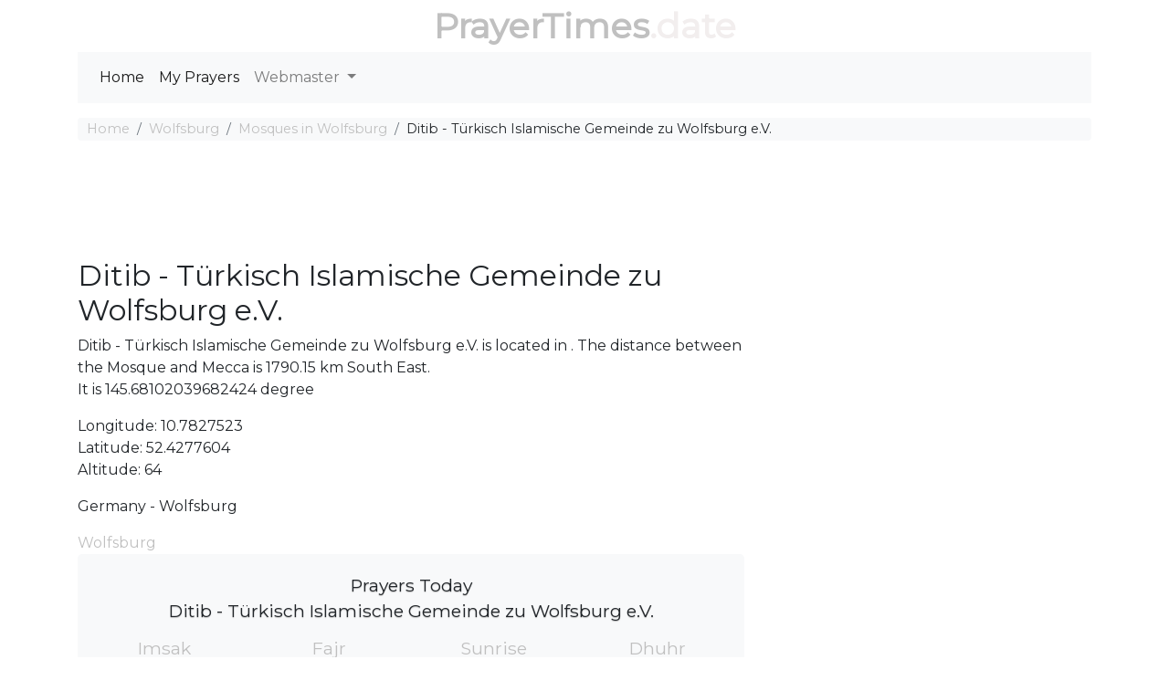

--- FILE ---
content_type: text/html; charset=utf-8
request_url: https://prayertimes.date/mosque/6093
body_size: 4204
content:
<!DOCTYPE html><html dir="" lang=en><head><meta charset=utf-8><meta name=viewport content="width=device-width, initial-scale=1.0"><link rel="shortcut icon" href=/prayer.ico type=image/x-icon><title>Ditib - Türkisch Islamische Gemeinde zu Wolfsburg e.V. - Mosque in Wolfsburg</title><meta name=description content="Ditib - Türkisch Islamische Gemeinde zu Wolfsburg e.V. is located in . The distance between the Mosque and Mecca is 1790.15 km South East."><meta name=keywords content="{0},mosque {2},mosque {0},mosque {3}"><link rel=stylesheet href=/css/site.v4.min.css><link href="https://fonts.googleapis.com/css?family=Montserrat" rel=stylesheet><script async src="https://pagead2.googlesyndication.com/pagead/js/adsbygoogle.js?client=ca-pub-0845402336838055" crossorigin=anonymous></script><script async src="https://fundingchoicesmessages.google.com/i/pub-0845402336838055?ers=1" nonce=hbH4xTKaS_r0V35UuYAKeg></script><script nonce=hbH4xTKaS_r0V35UuYAKeg>(function(){function signalGooglefcPresent(){if(!window.frames['googlefcPresent']){if(document.body){const iframe=document.createElement('iframe');iframe.style='width: 0; height: 0; border: none; z-index: -1000; left: -1000px; top: -1000px;';iframe.style.display='none';iframe.name='googlefcPresent';document.body.appendChild(iframe);}else{setTimeout(signalGooglefcPresent,0);}}}signalGooglefcPresent();})();</script><body><header class=container><div class="logo text-center text-primary"><a href="/">PrayerTimes</a><span class="d-none d-sm-inline">.date</span></div><nav role=navigation class="navbar navbar-expand-lg navbar-light bg-light mb-3"><div class="d-block d-sm-none"><a href="/"><span class="oi oi-home"></span></a></div><button class=navbar-toggler type=button data-toggle=collapse data-target=#navbarSupportedContent aria-controls=navbarSupportedContent aria-expanded=false aria-label="Toggle navigation"> <span class=navbar-toggler-icon></span> </button><div class="collapse navbar-collapse" id=navbarSupportedContent><ul class="navbar-nav mr-auto"><li class="nav-item active"><a class=nav-link href="/">Home</a><li class="nav-item active"><a class=nav-link href=/users/my-prayers>My Prayers</a><li class="nav-item dropdown"><a class="nav-link dropdown-toggle" href=# id=navbarDropdown role=button data-toggle=dropdown aria-haspopup=true aria-expanded=false> Webmaster </a><div class=dropdown-menu aria-labelledby=navbarDropdown><a class=dropdown-item href=/Widget/Widget1>Widget/Gadget</a> <a target=_blank class=dropdown-item href=/api>Prayer Times API</a></div></ul></div></nav></header><div class="container body-content"><nav aria-label=breadcrumb><ol class=breadcrumb><li class="breadcrumb-item active"><a href="/">Home</a><li class=breadcrumb-item><a href=/wolfsburg>Wolfsburg</a><li class=breadcrumb-item><a href=/mosques/wolfsburg>Mosques in Wolfsburg</a><li class=breadcrumb-item>Ditib - Türkisch Islamische Gemeinde zu Wolfsburg e.V.</ol></nav><div class="row mb-3"><div class="col-12 text-center mb-3"><div id=google-ads-1></div><script>ad=document.getElementById('google-ads-1');if(ad.getBoundingClientRect().width){adWidth=ad.getBoundingClientRect().width;}else{adWidth=ad.offsetWidth;};google_ad_client="ca-pub-4420187193510992";google_ad_slot="7525963071";google_ad_auto=false;data_ad_format="";if(adWidth>=970){google_ad_slot="7879126653";google_ad_size=["970","90"];}else if(adWidth>=728){google_ad_slot="7715475123";google_ad_size=["728","90"];}else if(adWidth>=468){google_ad_slot="7387655148";google_ad_size=["468","60"];}else if(adWidth>=336){google_ad_slot="2926391647";google_ad_size=["320","100"];}else if(adWidth>=300){google_ad_slot="7001491735";google_ad_size=["234","60"];}else if(adWidth>=250){google_ad_size=["234","60"];google_ad_auto=true;}else if(adWidth>=200){google_ad_size=["200","200"];google_ad_auto=true;}else if(adWidth>=180){google_ad_size=["180","150"];google_ad_auto=true;}else{google_ad_size=["125","125"];google_ad_auto=true;};if(google_ad_auto){data_ad_format=' data-ad-format="auto"';}
document.write('<ins class="adsbygoogle" style="display:inline-block;width:'+google_ad_size[0]+'px;height:'+google_ad_size[1]+'px" data-ad-client="'+google_ad_client+'" data-ad-slot="'+google_ad_slot+'" + data_ad_format></ins>');</script></div><div class="col-12 col-md-8"><h1 class=h2>Ditib - Türkisch Islamische Gemeinde zu Wolfsburg e.V.</h1><div class=well>Ditib - Türkisch Islamische Gemeinde zu Wolfsburg e.V. is located in . The distance between the Mosque and Mecca is 1790.15 km South East.</div><div class=well>It is 145.68102039682424 degree</div><p><p>Longitude: 10.7827523<br> Latitude: 52.4277604 <br>Altitude: 64<p>Germany - Wolfsburg</p><a href=/wolfsburg>Wolfsburg</a><div class="jumbotron prayer-today"><p>Prayers Today<br>Ditib - Türkisch Islamische Gemeinde zu Wolfsburg e.V.<div class="row prayers-today"><div class="col-6 col-sm-3"><div class=prayer-period><h2>Imsak</h2><p>03:16</div></div><div class="col-6 col-sm-3"><div class=prayer-period><h2>Fajr</h2><p>03:26</div></div><div class="col-6 col-sm-3"><div class=prayer-period><h2>Sunrise</h2><p>05:25</div></div><div class="col-6 col-sm-3"><div class=prayer-period><h2>Dhuhr</h2><p>09:42</div></div><div class="col-6 col-sm-3"><div class=prayer-period><h2>Asr</h2><p>11:35</div></div><div class="col-6 col-sm-3"><div class=prayer-period><h2>Sunset</h2><p>13:59</div></div><div class="col-6 col-sm-3"><div class=prayer-period><h2>Maghrib</h2><p>13:59</div></div><div class="col-6 col-sm-3"><div class=prayer-period><h2>Isha</h2><p>15:51</div></div></div></div><div class="row text-center"><div class=col-6><div><strong>Juristic Methods</strong></div><div>Muslim World League</div></div><div class=col-6><div><strong>Calculation Methods</strong></div><div>Shafii</div></div><div class=col-6><div><strong>Angles</strong></div><div>Fajr : 18° | Isha : 17°</div></div><div class=col-6><div><strong>Timezone</strong></div><div>Europe/Berlin (GMT 1)</div></div></div><div><h2 class="h2 text-center">Search for a Location</h2><form class=form><div class="input-group input-group-lg"><input id=search-body class=form-control placeholder="Enter a location" aria-label="Enter a location" aria-describedby=enter-a-location></div><div class="text-center my-3"><button id=prayers-settings type=button class="btn btn-secondary" data-remote=/GetLocations/GetLocation data-toggle=modal data-target=#theModal> Find your location <i class=icon-location></i> </button></div></form></div></div><div class="col-12 col-md-4"><div class=map-h200 id=map></div></div></div><div class=row><div class="col-12 col-md-6"><table class="table table-striped"><tr><td><a href=/mosque/4486>Libanesische Kulturelle Versammlung al-Husain e.V.</a><td>0.37 km<tr><td><a href=/mosque/975>Albanisch-islamisches Kulturzentrum (?)</a><td>17.19 km<tr><td><a href=/mosque/24058>Merkez Camii</a><td>24.14 km<tr><td><a href=/mosque/24059>IQRA Moschee</a><td>24.85 km<tr><td><a href=/mosque/24022>Türkische Union Milli Görus eV</a><td>24.97 km<tr><td><a href=/mosque/21002>DMK Moschee</a><td>25.22 km<tr><td><a href=/mosque/24060>Braunschweig Moschee</a><td>25.77 km<tr><td><a href=/mosque/24310>Fatih Moschee</a><td>27.05 km<tr><td><a href=/mosque/24061>Bosnische Moschee</a><td>29.6 km<tr><td><a href=/mosque/24472>Yeþil Camii</a><td>34.17 km</table></div><div class="col-12 col-md-6"><div class=row><div class="col-12 text-center mb-3"><script async src=//pagead2.googlesyndication.com/pagead/js/adsbygoogle.js></script><ins class=adsbygoogle style=display:block data-ad-client=ca-pub-4420187193510992 data-ad-slot=7525963071 data-ad-format=auto data-full-width-responsive=true></ins><script></script></div><div class=col-12><div class="list-group list-group-flush"><a class=list-group-item href=/wolfsburg>Prayer Time in Wolfsburg</a> <a href=/country/germany class=list-group-item>Prayer Time in Germany</a> <a href=/mosques/wolfsburg class=list-group-item>Mosques in Wolfsburg</a> <a href=/mosques/germany/map class=list-group-item>Mosques in Germany</a></div></div></div></div></div><hr><footer><p class=text-center>&copy; 2026 - prayertimes.date - <a href=/privacy>Privacy</a> - <a href=/cookies>Cookies</a> - <a href=/api>Prayer Times API</a></footer></div><div class="modal fade" id=theModal tabindex=-1 role=dialog><div class="modal-dialog modal-lg modal-dialog-centered" role=document><div class=modal-content><div class=modal-header><h5 class=modal-title id=exampleModalLabel>Settings</h5><button type=button class=close data-dismiss=modal aria-label=Close> <span aria-hidden=true>×</span> </button></div><div class=modal-body style=height:100%><div class=row><div style=height:300px;margin:auto class="text-center col-12 align-content-center"><div class=ajax-loader></div></div></div></div><div class=modal-footer><button type=button class="btn btn-secondary" data-dismiss=modal>Close</button> <button id=modal-form-submit onclick=form_submit() type=button class="btn btn-primary">Save</button></div></div></div></div><noscript id=deferred-styles><link rel=stylesheet href=/css/site.v4.defer.min.css></noscript><script>var language='en';var hourCorrection='0';var latitude=52.4277604;var longitude=10.7827523;var mosquee_latitude=52.4277604;var mosquee_longitude=10.7827523;var mosquee_id=6093;var mosquefolder='mosquee';var website_host='prayertimes.date';var maponscreen=false;document.addEventListener("DOMContentLoaded",function(){LoadMap('6093',15);resizeLayerControl();});var loadDeferred=function(){var addStylesNode=document.getElementById("deferred-styles");var replacement=document.createElement("div");replacement.innerHTML=addStylesNode.textContent;document.body.appendChild(replacement);addStylesNode.parentElement.removeChild(addStylesNode);};var raf=window.requestAnimationFrame||window.mozRequestAnimationFrame||window.webkitRequestAnimationFrame||window.msRequestAnimationFrame;if(raf)raf(function(){window.setTimeout(loadDeferred,0);});else window.addEventListener('load',loadDeferred);</script><script src=https://code.jquery.com/jquery-3.4.1.slim.min.js integrity="sha256-pasqAKBDmFT4eHoN2ndd6lN370kFiGUFyTiUHWhU7k8=" crossorigin=anonymous></script><script src=https://cdnjs.cloudflare.com/ajax/libs/popper.js/1.14.3/umd/popper.min.js integrity=sha384-ZMP7rVo3mIykV+2+9J3UJ46jBk0WLaUAdn689aCwoqbBJiSnjAK/l8WvCWPIPm49 crossorigin=anonymous defer></script><script src=https://stackpath.bootstrapcdn.com/bootstrap/4.4.1/js/bootstrap.min.js integrity=sha384-wfSDF2E50Y2D1uUdj0O3uMBJnjuUD4Ih7YwaYd1iqfktj0Uod8GCExl3Og8ifwB6 crossorigin=anonymous></script><script src=/js/site.v4.min.js defer></script><script defer src="https://static.cloudflareinsights.com/beacon.min.js/vcd15cbe7772f49c399c6a5babf22c1241717689176015" integrity="sha512-ZpsOmlRQV6y907TI0dKBHq9Md29nnaEIPlkf84rnaERnq6zvWvPUqr2ft8M1aS28oN72PdrCzSjY4U6VaAw1EQ==" data-cf-beacon='{"version":"2024.11.0","token":"72fe2c7aee234205ab8e67b1850e88f4","r":1,"server_timing":{"name":{"cfCacheStatus":true,"cfEdge":true,"cfExtPri":true,"cfL4":true,"cfOrigin":true,"cfSpeedBrain":true},"location_startswith":null}}' crossorigin="anonymous"></script>


--- FILE ---
content_type: text/html; charset=utf-8
request_url: https://www.google.com/recaptcha/api2/aframe
body_size: 268
content:
<!DOCTYPE HTML><html><head><meta http-equiv="content-type" content="text/html; charset=UTF-8"></head><body><script nonce="J8LVjiz5aXVrOSwaUGdQ0w">/** Anti-fraud and anti-abuse applications only. See google.com/recaptcha */ try{var clients={'sodar':'https://pagead2.googlesyndication.com/pagead/sodar?'};window.addEventListener("message",function(a){try{if(a.source===window.parent){var b=JSON.parse(a.data);var c=clients[b['id']];if(c){var d=document.createElement('img');d.src=c+b['params']+'&rc='+(localStorage.getItem("rc::a")?sessionStorage.getItem("rc::b"):"");window.document.body.appendChild(d);sessionStorage.setItem("rc::e",parseInt(sessionStorage.getItem("rc::e")||0)+1);localStorage.setItem("rc::h",'1769025828137');}}}catch(b){}});window.parent.postMessage("_grecaptcha_ready", "*");}catch(b){}</script></body></html>

--- FILE ---
content_type: application/javascript; charset=utf-8
request_url: https://fundingchoicesmessages.google.com/f/AGSKWxWrilJmUggcM5zQC5ya984DrhMJUrdo2MGWu4Mf6kBKomAxb3U9rCyTPUwV49F9XG-XqECjjQchfJU09XxWptNfcgl6qoRFnZz-fFjw81d7iOMxYeX3xR1BaT7IF_95QYU1orJXZfNan5aEaWcj_uhVdoD0737fXSTNzhw1KxZxG13EtLkWBiyVKHMz/_/400x297./adwolf./ads-admin./fastclick728./advt2.
body_size: -1291
content:
window['d8ede80d-2b7e-456d-9b35-9e48de58d364'] = true;